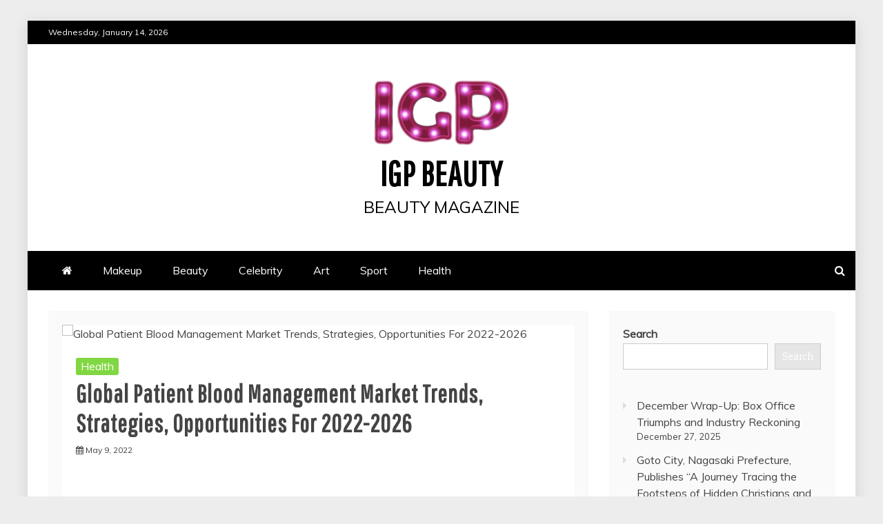

--- FILE ---
content_type: text/html; charset=UTF-8
request_url: https://igpbeauty.com/global-patient-blood-management-market-trends-strategies-opportunities-for-2022-2026/
body_size: 20575
content:
<!doctype html>
<html lang="en-US">
<head>
    <meta charset="UTF-8">
    <meta name="viewport" content="width=device-width, initial-scale=1">
    <link rel="profile" href="https://gmpg.org/xfn/11">

    <meta name='robots' content='index, follow, max-image-preview:large, max-snippet:-1, max-video-preview:-1' />
	<style>img:is([sizes="auto" i], [sizes^="auto," i]) { contain-intrinsic-size: 3000px 1500px }</style>
	
	<!-- This site is optimized with the Yoast SEO plugin v26.7 - https://yoast.com/wordpress/plugins/seo/ -->
	<title>Global Patient Blood Management Market Trends, Strategies, Opportunities For 2022-2026 - IGP Beauty</title>
	<link rel="canonical" href="https://igpbeauty.com/global-patient-blood-management-market-trends-strategies-opportunities-for-2022-2026/" />
	<meta property="og:locale" content="en_US" />
	<meta property="og:type" content="article" />
	<meta property="og:title" content="Global Patient Blood Management Market Trends, Strategies, Opportunities For 2022-2026 - IGP Beauty" />
	<meta property="og:description" content="Patient Blood Management Global Market Report 2022: Market Size, Trends, And Forecast To 2026 The Business Research Company’s Patient Blood Management Global Market Report 2022: Market Size, Trends, And Forecast To 2026 LONDON, GREATER LONDON, UK, May 6, 2022 /EINPresswire.com/ — According to ‘Patient Blood Management Global Market Report 2022 – Market Size, Trends, And […] The post Global Patient Blood Management Market Trends, Strategies, Opportunities For 2022-2026 first appeared on ." />
	<meta property="og:url" content="https://igpbeauty.com/global-patient-blood-management-market-trends-strategies-opportunities-for-2022-2026/" />
	<meta property="og:site_name" content="IGP Beauty" />
	<meta property="article:published_time" content="2022-05-09T10:06:16+00:00" />
	<meta property="og:image" content="https://img.einnews.com/facebook/302421/patient-blood-management-market.jpeg" />
	<meta name="author" content="Blogger" />
	<meta name="twitter:card" content="summary_large_image" />
	<meta name="twitter:image" content="https://img.einnews.com/facebook/302421/patient-blood-management-market.jpeg" />
	<meta name="twitter:label1" content="Written by" />
	<meta name="twitter:data1" content="Blogger" />
	<meta name="twitter:label2" content="Est. reading time" />
	<meta name="twitter:data2" content="4 minutes" />
	<script type="application/ld+json" class="yoast-schema-graph">{"@context":"https://schema.org","@graph":[{"@type":"Article","@id":"https://igpbeauty.com/global-patient-blood-management-market-trends-strategies-opportunities-for-2022-2026/#article","isPartOf":{"@id":"https://igpbeauty.com/global-patient-blood-management-market-trends-strategies-opportunities-for-2022-2026/"},"author":{"name":"Blogger","@id":"https://igpbeauty.com/#/schema/person/28ce0c876effdbf55a3ac504b5c9800a"},"headline":"Global Patient Blood Management Market Trends, Strategies, Opportunities For 2022-2026","datePublished":"2022-05-09T10:06:16+00:00","mainEntityOfPage":{"@id":"https://igpbeauty.com/global-patient-blood-management-market-trends-strategies-opportunities-for-2022-2026/"},"wordCount":847,"publisher":{"@id":"https://igpbeauty.com/#organization"},"image":["https://img.einnews.com/facebook/302421/patient-blood-management-market.jpeg"],"thumbnailUrl":"https://img.einnews.com/facebook/302421/patient-blood-management-market.jpeg","articleSection":["Health"],"inLanguage":"en-US"},{"@type":"WebPage","@id":"https://igpbeauty.com/global-patient-blood-management-market-trends-strategies-opportunities-for-2022-2026/","url":"https://igpbeauty.com/global-patient-blood-management-market-trends-strategies-opportunities-for-2022-2026/","name":"Global Patient Blood Management Market Trends, Strategies, Opportunities For 2022-2026 - IGP Beauty","isPartOf":{"@id":"https://igpbeauty.com/#website"},"primaryImageOfPage":"https://img.einnews.com/facebook/302421/patient-blood-management-market.jpeg","image":["https://img.einnews.com/facebook/302421/patient-blood-management-market.jpeg"],"thumbnailUrl":"https://img.einnews.com/facebook/302421/patient-blood-management-market.jpeg","datePublished":"2022-05-09T10:06:16+00:00","breadcrumb":{"@id":"https://igpbeauty.com/global-patient-blood-management-market-trends-strategies-opportunities-for-2022-2026/#breadcrumb"},"inLanguage":"en-US","potentialAction":[{"@type":"ReadAction","target":["https://igpbeauty.com/global-patient-blood-management-market-trends-strategies-opportunities-for-2022-2026/"]}]},{"@type":"ImageObject","inLanguage":"en-US","@id":"https://igpbeauty.com/global-patient-blood-management-market-trends-strategies-opportunities-for-2022-2026/#primaryimage","url":"https://img.einnews.com/facebook/302421/patient-blood-management-market.jpeg","contentUrl":"https://img.einnews.com/facebook/302421/patient-blood-management-market.jpeg","caption":"Global Patient Blood Management Market Trends, Strategies, Opportunities For 2022-2026"},{"@type":"BreadcrumbList","@id":"https://igpbeauty.com/global-patient-blood-management-market-trends-strategies-opportunities-for-2022-2026/#breadcrumb","itemListElement":[{"@type":"ListItem","position":1,"name":"Home","item":"https://igpbeauty.com/"},{"@type":"ListItem","position":2,"name":"Global Patient Blood Management Market Trends, Strategies, Opportunities For 2022-2026"}]},{"@type":"WebSite","@id":"https://igpbeauty.com/#website","url":"https://igpbeauty.com/","name":"IGP Beauty","description":"beauty magazine","publisher":{"@id":"https://igpbeauty.com/#organization"},"potentialAction":[{"@type":"SearchAction","target":{"@type":"EntryPoint","urlTemplate":"https://igpbeauty.com/?s={search_term_string}"},"query-input":{"@type":"PropertyValueSpecification","valueRequired":true,"valueName":"search_term_string"}}],"inLanguage":"en-US"},{"@type":"Organization","@id":"https://igpbeauty.com/#organization","name":"IGP Beauty","url":"https://igpbeauty.com/","logo":{"@type":"ImageObject","inLanguage":"en-US","@id":"https://igpbeauty.com/#/schema/logo/image/","url":"https://igpbeauty.com/wp-content/uploads/2022/04/cropped-IGP_beauty-e1650874027853.png","contentUrl":"https://igpbeauty.com/wp-content/uploads/2022/04/cropped-IGP_beauty-e1650874027853.png","width":200,"height":99,"caption":"IGP Beauty"},"image":{"@id":"https://igpbeauty.com/#/schema/logo/image/"}},{"@type":"Person","@id":"https://igpbeauty.com/#/schema/person/28ce0c876effdbf55a3ac504b5c9800a","name":"Blogger","sameAs":["https://newson.info"],"url":"https://igpbeauty.com/author/blogger/"}]}</script>
	<!-- / Yoast SEO plugin. -->


<link rel='dns-prefetch' href='//www.googletagmanager.com' />
<link rel='dns-prefetch' href='//fonts.googleapis.com' />
<link rel='dns-prefetch' href='//pagead2.googlesyndication.com' />
<link rel="alternate" type="application/rss+xml" title="IGP Beauty &raquo; Feed" href="https://igpbeauty.com/feed/" />
<link rel="alternate" type="application/rss+xml" title="IGP Beauty &raquo; Comments Feed" href="https://igpbeauty.com/comments/feed/" />
		<!-- This site uses the Google Analytics by MonsterInsights plugin v9.11.1 - Using Analytics tracking - https://www.monsterinsights.com/ -->
							<script src="//www.googletagmanager.com/gtag/js?id=G-C885WQ1SGV"  data-cfasync="false" data-wpfc-render="false" type="text/javascript" async></script>
			<script data-cfasync="false" data-wpfc-render="false" type="text/javascript">
				var mi_version = '9.11.1';
				var mi_track_user = true;
				var mi_no_track_reason = '';
								var MonsterInsightsDefaultLocations = {"page_location":"https:\/\/igpbeauty.com\/global-patient-blood-management-market-trends-strategies-opportunities-for-2022-2026\/"};
								if ( typeof MonsterInsightsPrivacyGuardFilter === 'function' ) {
					var MonsterInsightsLocations = (typeof MonsterInsightsExcludeQuery === 'object') ? MonsterInsightsPrivacyGuardFilter( MonsterInsightsExcludeQuery ) : MonsterInsightsPrivacyGuardFilter( MonsterInsightsDefaultLocations );
				} else {
					var MonsterInsightsLocations = (typeof MonsterInsightsExcludeQuery === 'object') ? MonsterInsightsExcludeQuery : MonsterInsightsDefaultLocations;
				}

								var disableStrs = [
										'ga-disable-G-C885WQ1SGV',
									];

				/* Function to detect opted out users */
				function __gtagTrackerIsOptedOut() {
					for (var index = 0; index < disableStrs.length; index++) {
						if (document.cookie.indexOf(disableStrs[index] + '=true') > -1) {
							return true;
						}
					}

					return false;
				}

				/* Disable tracking if the opt-out cookie exists. */
				if (__gtagTrackerIsOptedOut()) {
					for (var index = 0; index < disableStrs.length; index++) {
						window[disableStrs[index]] = true;
					}
				}

				/* Opt-out function */
				function __gtagTrackerOptout() {
					for (var index = 0; index < disableStrs.length; index++) {
						document.cookie = disableStrs[index] + '=true; expires=Thu, 31 Dec 2099 23:59:59 UTC; path=/';
						window[disableStrs[index]] = true;
					}
				}

				if ('undefined' === typeof gaOptout) {
					function gaOptout() {
						__gtagTrackerOptout();
					}
				}
								window.dataLayer = window.dataLayer || [];

				window.MonsterInsightsDualTracker = {
					helpers: {},
					trackers: {},
				};
				if (mi_track_user) {
					function __gtagDataLayer() {
						dataLayer.push(arguments);
					}

					function __gtagTracker(type, name, parameters) {
						if (!parameters) {
							parameters = {};
						}

						if (parameters.send_to) {
							__gtagDataLayer.apply(null, arguments);
							return;
						}

						if (type === 'event') {
														parameters.send_to = monsterinsights_frontend.v4_id;
							var hookName = name;
							if (typeof parameters['event_category'] !== 'undefined') {
								hookName = parameters['event_category'] + ':' + name;
							}

							if (typeof MonsterInsightsDualTracker.trackers[hookName] !== 'undefined') {
								MonsterInsightsDualTracker.trackers[hookName](parameters);
							} else {
								__gtagDataLayer('event', name, parameters);
							}
							
						} else {
							__gtagDataLayer.apply(null, arguments);
						}
					}

					__gtagTracker('js', new Date());
					__gtagTracker('set', {
						'developer_id.dZGIzZG': true,
											});
					if ( MonsterInsightsLocations.page_location ) {
						__gtagTracker('set', MonsterInsightsLocations);
					}
										__gtagTracker('config', 'G-C885WQ1SGV', {"forceSSL":"true","link_attribution":"true"} );
										window.gtag = __gtagTracker;										(function () {
						/* https://developers.google.com/analytics/devguides/collection/analyticsjs/ */
						/* ga and __gaTracker compatibility shim. */
						var noopfn = function () {
							return null;
						};
						var newtracker = function () {
							return new Tracker();
						};
						var Tracker = function () {
							return null;
						};
						var p = Tracker.prototype;
						p.get = noopfn;
						p.set = noopfn;
						p.send = function () {
							var args = Array.prototype.slice.call(arguments);
							args.unshift('send');
							__gaTracker.apply(null, args);
						};
						var __gaTracker = function () {
							var len = arguments.length;
							if (len === 0) {
								return;
							}
							var f = arguments[len - 1];
							if (typeof f !== 'object' || f === null || typeof f.hitCallback !== 'function') {
								if ('send' === arguments[0]) {
									var hitConverted, hitObject = false, action;
									if ('event' === arguments[1]) {
										if ('undefined' !== typeof arguments[3]) {
											hitObject = {
												'eventAction': arguments[3],
												'eventCategory': arguments[2],
												'eventLabel': arguments[4],
												'value': arguments[5] ? arguments[5] : 1,
											}
										}
									}
									if ('pageview' === arguments[1]) {
										if ('undefined' !== typeof arguments[2]) {
											hitObject = {
												'eventAction': 'page_view',
												'page_path': arguments[2],
											}
										}
									}
									if (typeof arguments[2] === 'object') {
										hitObject = arguments[2];
									}
									if (typeof arguments[5] === 'object') {
										Object.assign(hitObject, arguments[5]);
									}
									if ('undefined' !== typeof arguments[1].hitType) {
										hitObject = arguments[1];
										if ('pageview' === hitObject.hitType) {
											hitObject.eventAction = 'page_view';
										}
									}
									if (hitObject) {
										action = 'timing' === arguments[1].hitType ? 'timing_complete' : hitObject.eventAction;
										hitConverted = mapArgs(hitObject);
										__gtagTracker('event', action, hitConverted);
									}
								}
								return;
							}

							function mapArgs(args) {
								var arg, hit = {};
								var gaMap = {
									'eventCategory': 'event_category',
									'eventAction': 'event_action',
									'eventLabel': 'event_label',
									'eventValue': 'event_value',
									'nonInteraction': 'non_interaction',
									'timingCategory': 'event_category',
									'timingVar': 'name',
									'timingValue': 'value',
									'timingLabel': 'event_label',
									'page': 'page_path',
									'location': 'page_location',
									'title': 'page_title',
									'referrer' : 'page_referrer',
								};
								for (arg in args) {
																		if (!(!args.hasOwnProperty(arg) || !gaMap.hasOwnProperty(arg))) {
										hit[gaMap[arg]] = args[arg];
									} else {
										hit[arg] = args[arg];
									}
								}
								return hit;
							}

							try {
								f.hitCallback();
							} catch (ex) {
							}
						};
						__gaTracker.create = newtracker;
						__gaTracker.getByName = newtracker;
						__gaTracker.getAll = function () {
							return [];
						};
						__gaTracker.remove = noopfn;
						__gaTracker.loaded = true;
						window['__gaTracker'] = __gaTracker;
					})();
									} else {
										console.log("");
					(function () {
						function __gtagTracker() {
							return null;
						}

						window['__gtagTracker'] = __gtagTracker;
						window['gtag'] = __gtagTracker;
					})();
									}
			</script>
							<!-- / Google Analytics by MonsterInsights -->
		<script type="8c883e5d1f89c85a81eed5d2-text/javascript">
/* <![CDATA[ */
window._wpemojiSettings = {"baseUrl":"https:\/\/s.w.org\/images\/core\/emoji\/16.0.1\/72x72\/","ext":".png","svgUrl":"https:\/\/s.w.org\/images\/core\/emoji\/16.0.1\/svg\/","svgExt":".svg","source":{"concatemoji":"https:\/\/igpbeauty.com\/wp-includes\/js\/wp-emoji-release.min.js?ver=6.8.3"}};
/*! This file is auto-generated */
!function(s,n){var o,i,e;function c(e){try{var t={supportTests:e,timestamp:(new Date).valueOf()};sessionStorage.setItem(o,JSON.stringify(t))}catch(e){}}function p(e,t,n){e.clearRect(0,0,e.canvas.width,e.canvas.height),e.fillText(t,0,0);var t=new Uint32Array(e.getImageData(0,0,e.canvas.width,e.canvas.height).data),a=(e.clearRect(0,0,e.canvas.width,e.canvas.height),e.fillText(n,0,0),new Uint32Array(e.getImageData(0,0,e.canvas.width,e.canvas.height).data));return t.every(function(e,t){return e===a[t]})}function u(e,t){e.clearRect(0,0,e.canvas.width,e.canvas.height),e.fillText(t,0,0);for(var n=e.getImageData(16,16,1,1),a=0;a<n.data.length;a++)if(0!==n.data[a])return!1;return!0}function f(e,t,n,a){switch(t){case"flag":return n(e,"\ud83c\udff3\ufe0f\u200d\u26a7\ufe0f","\ud83c\udff3\ufe0f\u200b\u26a7\ufe0f")?!1:!n(e,"\ud83c\udde8\ud83c\uddf6","\ud83c\udde8\u200b\ud83c\uddf6")&&!n(e,"\ud83c\udff4\udb40\udc67\udb40\udc62\udb40\udc65\udb40\udc6e\udb40\udc67\udb40\udc7f","\ud83c\udff4\u200b\udb40\udc67\u200b\udb40\udc62\u200b\udb40\udc65\u200b\udb40\udc6e\u200b\udb40\udc67\u200b\udb40\udc7f");case"emoji":return!a(e,"\ud83e\udedf")}return!1}function g(e,t,n,a){var r="undefined"!=typeof WorkerGlobalScope&&self instanceof WorkerGlobalScope?new OffscreenCanvas(300,150):s.createElement("canvas"),o=r.getContext("2d",{willReadFrequently:!0}),i=(o.textBaseline="top",o.font="600 32px Arial",{});return e.forEach(function(e){i[e]=t(o,e,n,a)}),i}function t(e){var t=s.createElement("script");t.src=e,t.defer=!0,s.head.appendChild(t)}"undefined"!=typeof Promise&&(o="wpEmojiSettingsSupports",i=["flag","emoji"],n.supports={everything:!0,everythingExceptFlag:!0},e=new Promise(function(e){s.addEventListener("DOMContentLoaded",e,{once:!0})}),new Promise(function(t){var n=function(){try{var e=JSON.parse(sessionStorage.getItem(o));if("object"==typeof e&&"number"==typeof e.timestamp&&(new Date).valueOf()<e.timestamp+604800&&"object"==typeof e.supportTests)return e.supportTests}catch(e){}return null}();if(!n){if("undefined"!=typeof Worker&&"undefined"!=typeof OffscreenCanvas&&"undefined"!=typeof URL&&URL.createObjectURL&&"undefined"!=typeof Blob)try{var e="postMessage("+g.toString()+"("+[JSON.stringify(i),f.toString(),p.toString(),u.toString()].join(",")+"));",a=new Blob([e],{type:"text/javascript"}),r=new Worker(URL.createObjectURL(a),{name:"wpTestEmojiSupports"});return void(r.onmessage=function(e){c(n=e.data),r.terminate(),t(n)})}catch(e){}c(n=g(i,f,p,u))}t(n)}).then(function(e){for(var t in e)n.supports[t]=e[t],n.supports.everything=n.supports.everything&&n.supports[t],"flag"!==t&&(n.supports.everythingExceptFlag=n.supports.everythingExceptFlag&&n.supports[t]);n.supports.everythingExceptFlag=n.supports.everythingExceptFlag&&!n.supports.flag,n.DOMReady=!1,n.readyCallback=function(){n.DOMReady=!0}}).then(function(){return e}).then(function(){var e;n.supports.everything||(n.readyCallback(),(e=n.source||{}).concatemoji?t(e.concatemoji):e.wpemoji&&e.twemoji&&(t(e.twemoji),t(e.wpemoji)))}))}((window,document),window._wpemojiSettings);
/* ]]> */
</script>

<style id='wp-emoji-styles-inline-css' type='text/css'>

	img.wp-smiley, img.emoji {
		display: inline !important;
		border: none !important;
		box-shadow: none !important;
		height: 1em !important;
		width: 1em !important;
		margin: 0 0.07em !important;
		vertical-align: -0.1em !important;
		background: none !important;
		padding: 0 !important;
	}
</style>
<link rel='stylesheet' id='wp-block-library-css' href='https://igpbeauty.com/wp-includes/css/dist/block-library/style.min.css?ver=6.8.3' type='text/css' media='all' />
<style id='wp-block-library-theme-inline-css' type='text/css'>
.wp-block-audio :where(figcaption){color:#555;font-size:13px;text-align:center}.is-dark-theme .wp-block-audio :where(figcaption){color:#ffffffa6}.wp-block-audio{margin:0 0 1em}.wp-block-code{border:1px solid #ccc;border-radius:4px;font-family:Menlo,Consolas,monaco,monospace;padding:.8em 1em}.wp-block-embed :where(figcaption){color:#555;font-size:13px;text-align:center}.is-dark-theme .wp-block-embed :where(figcaption){color:#ffffffa6}.wp-block-embed{margin:0 0 1em}.blocks-gallery-caption{color:#555;font-size:13px;text-align:center}.is-dark-theme .blocks-gallery-caption{color:#ffffffa6}:root :where(.wp-block-image figcaption){color:#555;font-size:13px;text-align:center}.is-dark-theme :root :where(.wp-block-image figcaption){color:#ffffffa6}.wp-block-image{margin:0 0 1em}.wp-block-pullquote{border-bottom:4px solid;border-top:4px solid;color:currentColor;margin-bottom:1.75em}.wp-block-pullquote cite,.wp-block-pullquote footer,.wp-block-pullquote__citation{color:currentColor;font-size:.8125em;font-style:normal;text-transform:uppercase}.wp-block-quote{border-left:.25em solid;margin:0 0 1.75em;padding-left:1em}.wp-block-quote cite,.wp-block-quote footer{color:currentColor;font-size:.8125em;font-style:normal;position:relative}.wp-block-quote:where(.has-text-align-right){border-left:none;border-right:.25em solid;padding-left:0;padding-right:1em}.wp-block-quote:where(.has-text-align-center){border:none;padding-left:0}.wp-block-quote.is-large,.wp-block-quote.is-style-large,.wp-block-quote:where(.is-style-plain){border:none}.wp-block-search .wp-block-search__label{font-weight:700}.wp-block-search__button{border:1px solid #ccc;padding:.375em .625em}:where(.wp-block-group.has-background){padding:1.25em 2.375em}.wp-block-separator.has-css-opacity{opacity:.4}.wp-block-separator{border:none;border-bottom:2px solid;margin-left:auto;margin-right:auto}.wp-block-separator.has-alpha-channel-opacity{opacity:1}.wp-block-separator:not(.is-style-wide):not(.is-style-dots){width:100px}.wp-block-separator.has-background:not(.is-style-dots){border-bottom:none;height:1px}.wp-block-separator.has-background:not(.is-style-wide):not(.is-style-dots){height:2px}.wp-block-table{margin:0 0 1em}.wp-block-table td,.wp-block-table th{word-break:normal}.wp-block-table :where(figcaption){color:#555;font-size:13px;text-align:center}.is-dark-theme .wp-block-table :where(figcaption){color:#ffffffa6}.wp-block-video :where(figcaption){color:#555;font-size:13px;text-align:center}.is-dark-theme .wp-block-video :where(figcaption){color:#ffffffa6}.wp-block-video{margin:0 0 1em}:root :where(.wp-block-template-part.has-background){margin-bottom:0;margin-top:0;padding:1.25em 2.375em}
</style>
<style id='classic-theme-styles-inline-css' type='text/css'>
/*! This file is auto-generated */
.wp-block-button__link{color:#fff;background-color:#32373c;border-radius:9999px;box-shadow:none;text-decoration:none;padding:calc(.667em + 2px) calc(1.333em + 2px);font-size:1.125em}.wp-block-file__button{background:#32373c;color:#fff;text-decoration:none}
</style>
<style id='global-styles-inline-css' type='text/css'>
:root{--wp--preset--aspect-ratio--square: 1;--wp--preset--aspect-ratio--4-3: 4/3;--wp--preset--aspect-ratio--3-4: 3/4;--wp--preset--aspect-ratio--3-2: 3/2;--wp--preset--aspect-ratio--2-3: 2/3;--wp--preset--aspect-ratio--16-9: 16/9;--wp--preset--aspect-ratio--9-16: 9/16;--wp--preset--color--black: #000000;--wp--preset--color--cyan-bluish-gray: #abb8c3;--wp--preset--color--white: #ffffff;--wp--preset--color--pale-pink: #f78da7;--wp--preset--color--vivid-red: #cf2e2e;--wp--preset--color--luminous-vivid-orange: #ff6900;--wp--preset--color--luminous-vivid-amber: #fcb900;--wp--preset--color--light-green-cyan: #7bdcb5;--wp--preset--color--vivid-green-cyan: #00d084;--wp--preset--color--pale-cyan-blue: #8ed1fc;--wp--preset--color--vivid-cyan-blue: #0693e3;--wp--preset--color--vivid-purple: #9b51e0;--wp--preset--gradient--vivid-cyan-blue-to-vivid-purple: linear-gradient(135deg,rgba(6,147,227,1) 0%,rgb(155,81,224) 100%);--wp--preset--gradient--light-green-cyan-to-vivid-green-cyan: linear-gradient(135deg,rgb(122,220,180) 0%,rgb(0,208,130) 100%);--wp--preset--gradient--luminous-vivid-amber-to-luminous-vivid-orange: linear-gradient(135deg,rgba(252,185,0,1) 0%,rgba(255,105,0,1) 100%);--wp--preset--gradient--luminous-vivid-orange-to-vivid-red: linear-gradient(135deg,rgba(255,105,0,1) 0%,rgb(207,46,46) 100%);--wp--preset--gradient--very-light-gray-to-cyan-bluish-gray: linear-gradient(135deg,rgb(238,238,238) 0%,rgb(169,184,195) 100%);--wp--preset--gradient--cool-to-warm-spectrum: linear-gradient(135deg,rgb(74,234,220) 0%,rgb(151,120,209) 20%,rgb(207,42,186) 40%,rgb(238,44,130) 60%,rgb(251,105,98) 80%,rgb(254,248,76) 100%);--wp--preset--gradient--blush-light-purple: linear-gradient(135deg,rgb(255,206,236) 0%,rgb(152,150,240) 100%);--wp--preset--gradient--blush-bordeaux: linear-gradient(135deg,rgb(254,205,165) 0%,rgb(254,45,45) 50%,rgb(107,0,62) 100%);--wp--preset--gradient--luminous-dusk: linear-gradient(135deg,rgb(255,203,112) 0%,rgb(199,81,192) 50%,rgb(65,88,208) 100%);--wp--preset--gradient--pale-ocean: linear-gradient(135deg,rgb(255,245,203) 0%,rgb(182,227,212) 50%,rgb(51,167,181) 100%);--wp--preset--gradient--electric-grass: linear-gradient(135deg,rgb(202,248,128) 0%,rgb(113,206,126) 100%);--wp--preset--gradient--midnight: linear-gradient(135deg,rgb(2,3,129) 0%,rgb(40,116,252) 100%);--wp--preset--font-size--small: 13px;--wp--preset--font-size--medium: 20px;--wp--preset--font-size--large: 36px;--wp--preset--font-size--x-large: 42px;--wp--preset--spacing--20: 0.44rem;--wp--preset--spacing--30: 0.67rem;--wp--preset--spacing--40: 1rem;--wp--preset--spacing--50: 1.5rem;--wp--preset--spacing--60: 2.25rem;--wp--preset--spacing--70: 3.38rem;--wp--preset--spacing--80: 5.06rem;--wp--preset--shadow--natural: 6px 6px 9px rgba(0, 0, 0, 0.2);--wp--preset--shadow--deep: 12px 12px 50px rgba(0, 0, 0, 0.4);--wp--preset--shadow--sharp: 6px 6px 0px rgba(0, 0, 0, 0.2);--wp--preset--shadow--outlined: 6px 6px 0px -3px rgba(255, 255, 255, 1), 6px 6px rgba(0, 0, 0, 1);--wp--preset--shadow--crisp: 6px 6px 0px rgba(0, 0, 0, 1);}:where(.is-layout-flex){gap: 0.5em;}:where(.is-layout-grid){gap: 0.5em;}body .is-layout-flex{display: flex;}.is-layout-flex{flex-wrap: wrap;align-items: center;}.is-layout-flex > :is(*, div){margin: 0;}body .is-layout-grid{display: grid;}.is-layout-grid > :is(*, div){margin: 0;}:where(.wp-block-columns.is-layout-flex){gap: 2em;}:where(.wp-block-columns.is-layout-grid){gap: 2em;}:where(.wp-block-post-template.is-layout-flex){gap: 1.25em;}:where(.wp-block-post-template.is-layout-grid){gap: 1.25em;}.has-black-color{color: var(--wp--preset--color--black) !important;}.has-cyan-bluish-gray-color{color: var(--wp--preset--color--cyan-bluish-gray) !important;}.has-white-color{color: var(--wp--preset--color--white) !important;}.has-pale-pink-color{color: var(--wp--preset--color--pale-pink) !important;}.has-vivid-red-color{color: var(--wp--preset--color--vivid-red) !important;}.has-luminous-vivid-orange-color{color: var(--wp--preset--color--luminous-vivid-orange) !important;}.has-luminous-vivid-amber-color{color: var(--wp--preset--color--luminous-vivid-amber) !important;}.has-light-green-cyan-color{color: var(--wp--preset--color--light-green-cyan) !important;}.has-vivid-green-cyan-color{color: var(--wp--preset--color--vivid-green-cyan) !important;}.has-pale-cyan-blue-color{color: var(--wp--preset--color--pale-cyan-blue) !important;}.has-vivid-cyan-blue-color{color: var(--wp--preset--color--vivid-cyan-blue) !important;}.has-vivid-purple-color{color: var(--wp--preset--color--vivid-purple) !important;}.has-black-background-color{background-color: var(--wp--preset--color--black) !important;}.has-cyan-bluish-gray-background-color{background-color: var(--wp--preset--color--cyan-bluish-gray) !important;}.has-white-background-color{background-color: var(--wp--preset--color--white) !important;}.has-pale-pink-background-color{background-color: var(--wp--preset--color--pale-pink) !important;}.has-vivid-red-background-color{background-color: var(--wp--preset--color--vivid-red) !important;}.has-luminous-vivid-orange-background-color{background-color: var(--wp--preset--color--luminous-vivid-orange) !important;}.has-luminous-vivid-amber-background-color{background-color: var(--wp--preset--color--luminous-vivid-amber) !important;}.has-light-green-cyan-background-color{background-color: var(--wp--preset--color--light-green-cyan) !important;}.has-vivid-green-cyan-background-color{background-color: var(--wp--preset--color--vivid-green-cyan) !important;}.has-pale-cyan-blue-background-color{background-color: var(--wp--preset--color--pale-cyan-blue) !important;}.has-vivid-cyan-blue-background-color{background-color: var(--wp--preset--color--vivid-cyan-blue) !important;}.has-vivid-purple-background-color{background-color: var(--wp--preset--color--vivid-purple) !important;}.has-black-border-color{border-color: var(--wp--preset--color--black) !important;}.has-cyan-bluish-gray-border-color{border-color: var(--wp--preset--color--cyan-bluish-gray) !important;}.has-white-border-color{border-color: var(--wp--preset--color--white) !important;}.has-pale-pink-border-color{border-color: var(--wp--preset--color--pale-pink) !important;}.has-vivid-red-border-color{border-color: var(--wp--preset--color--vivid-red) !important;}.has-luminous-vivid-orange-border-color{border-color: var(--wp--preset--color--luminous-vivid-orange) !important;}.has-luminous-vivid-amber-border-color{border-color: var(--wp--preset--color--luminous-vivid-amber) !important;}.has-light-green-cyan-border-color{border-color: var(--wp--preset--color--light-green-cyan) !important;}.has-vivid-green-cyan-border-color{border-color: var(--wp--preset--color--vivid-green-cyan) !important;}.has-pale-cyan-blue-border-color{border-color: var(--wp--preset--color--pale-cyan-blue) !important;}.has-vivid-cyan-blue-border-color{border-color: var(--wp--preset--color--vivid-cyan-blue) !important;}.has-vivid-purple-border-color{border-color: var(--wp--preset--color--vivid-purple) !important;}.has-vivid-cyan-blue-to-vivid-purple-gradient-background{background: var(--wp--preset--gradient--vivid-cyan-blue-to-vivid-purple) !important;}.has-light-green-cyan-to-vivid-green-cyan-gradient-background{background: var(--wp--preset--gradient--light-green-cyan-to-vivid-green-cyan) !important;}.has-luminous-vivid-amber-to-luminous-vivid-orange-gradient-background{background: var(--wp--preset--gradient--luminous-vivid-amber-to-luminous-vivid-orange) !important;}.has-luminous-vivid-orange-to-vivid-red-gradient-background{background: var(--wp--preset--gradient--luminous-vivid-orange-to-vivid-red) !important;}.has-very-light-gray-to-cyan-bluish-gray-gradient-background{background: var(--wp--preset--gradient--very-light-gray-to-cyan-bluish-gray) !important;}.has-cool-to-warm-spectrum-gradient-background{background: var(--wp--preset--gradient--cool-to-warm-spectrum) !important;}.has-blush-light-purple-gradient-background{background: var(--wp--preset--gradient--blush-light-purple) !important;}.has-blush-bordeaux-gradient-background{background: var(--wp--preset--gradient--blush-bordeaux) !important;}.has-luminous-dusk-gradient-background{background: var(--wp--preset--gradient--luminous-dusk) !important;}.has-pale-ocean-gradient-background{background: var(--wp--preset--gradient--pale-ocean) !important;}.has-electric-grass-gradient-background{background: var(--wp--preset--gradient--electric-grass) !important;}.has-midnight-gradient-background{background: var(--wp--preset--gradient--midnight) !important;}.has-small-font-size{font-size: var(--wp--preset--font-size--small) !important;}.has-medium-font-size{font-size: var(--wp--preset--font-size--medium) !important;}.has-large-font-size{font-size: var(--wp--preset--font-size--large) !important;}.has-x-large-font-size{font-size: var(--wp--preset--font-size--x-large) !important;}
:where(.wp-block-post-template.is-layout-flex){gap: 1.25em;}:where(.wp-block-post-template.is-layout-grid){gap: 1.25em;}
:where(.wp-block-columns.is-layout-flex){gap: 2em;}:where(.wp-block-columns.is-layout-grid){gap: 2em;}
:root :where(.wp-block-pullquote){font-size: 1.5em;line-height: 1.6;}
</style>
<link rel='stylesheet' id='mag-and-news-heading-css' href='//fonts.googleapis.com/css2?family=Pathway+Gothic+One&#038;display=swa&#038;ver=6.8.3' type='text/css' media='all' />
<link rel='stylesheet' id='mag-and-news-body-css' href='//fonts.googleapis.com/css?family=Muli&#038;ver=6.8.3' type='text/css' media='all' />
<link rel='stylesheet' id='refined-magazine-style-css' href='https://igpbeauty.com/wp-content/themes/refined-magazine/style.css?ver=6.8.3' type='text/css' media='all' />
<style id='refined-magazine-style-inline-css' type='text/css'>
.site-branding h1, .site-branding p.site-title,.ct-dark-mode .site-title a, .site-title, .site-title a, .site-title a:hover, .site-title a:visited:hover { color: #000; }.ct-dark-mode .site-branding  .site-description, .site-branding  .site-description { color: #000; }.entry-content a, .entry-title a:hover, .related-title a:hover, .posts-navigation .nav-previous a:hover, .post-navigation .nav-previous a:hover, .posts-navigation .nav-next a:hover, .post-navigation .nav-next a:hover, #comments .comment-content a:hover, #comments .comment-author a:hover, .offcanvas-menu nav ul.top-menu li a:hover, .offcanvas-menu nav ul.top-menu li.current-menu-item > a, .error-404-title, #refined-magazine-breadcrumbs a:hover, .entry-content a.read-more-text:hover, a:hover, a:visited:hover, .widget_refined_magazine_category_tabbed_widget.widget ul.ct-nav-tabs li a  { color : #000; }.candid-refined-post-format, .refined-magazine-featured-block .refined-magazine-col-2 .candid-refined-post-format, .cat-links a,.top-bar,.main-navigation ul li a:hover, .main-navigation ul li.current-menu-item > a, .main-navigation ul li a:hover, .main-navigation ul li.current-menu-item > a, .trending-title, .search-form input[type=submit], input[type="submit"], ::selection, #toTop, .breadcrumbs span.breadcrumb, article.sticky .refined-magazine-content-container, .candid-pagination .page-numbers.current, .candid-pagination .page-numbers:hover, .ct-title-head, .widget-title:before, .widget ul.ct-nav-tabs:before, .widget ul.ct-nav-tabs li.ct-title-head:hover, .widget ul.ct-nav-tabs li.ct-title-head.ui-tabs-active { background-color : #000; }.candid-refined-post-format, .refined-magazine-featured-block .refined-magazine-col-2 .candid-refined-post-format, blockquote, .search-form input[type="submit"], input[type="submit"], .candid-pagination .page-numbers { border-color : #000; }.cat-links a:focus{ outline : 1px dashed #000; }.ct-post-overlay .post-content, .ct-post-overlay .post-content a, .widget .ct-post-overlay .post-content a, .widget .ct-post-overlay .post-content a:visited, .ct-post-overlay .post-content a:visited:hover, .slide-details:hover .cat-links a { color: #fff; }
                    .cat-4 .ct-title-head,
                    .cat-4.widget-title:before,
                     .cat-4 .widget-title:before,
                      .ct-cat-item-4{
                    background: #f75e00!important;
                    }
                    
                    .widget_refined_magazine_category_tabbed_widget.widget ul.ct-nav-tabs li a.ct-tab-4 {
                    color: #f75e00!important;
                    }
                    
                    .cat-5 .ct-title-head,
                    .cat-5.widget-title:before,
                     .cat-5 .widget-title:before,
                      .ct-cat-item-5{
                    background: #dd3333!important;
                    }
                    
                    .widget_refined_magazine_category_tabbed_widget.widget ul.ct-nav-tabs li a.ct-tab-5 {
                    color: #dd3333!important;
                    }
                    
                    .cat-6 .ct-title-head,
                    .cat-6.widget-title:before,
                     .cat-6 .widget-title:before,
                      .ct-cat-item-6{
                    background: #81d742!important;
                    }
                    
                    .widget_refined_magazine_category_tabbed_widget.widget ul.ct-nav-tabs li a.ct-tab-6 {
                    color: #81d742!important;
                    }
                    
                    .cat-8 .ct-title-head,
                    .cat-8.widget-title:before,
                     .cat-8 .widget-title:before,
                      .ct-cat-item-8{
                    background: #ea1ebe!important;
                    }
                    
                    .widget_refined_magazine_category_tabbed_widget.widget ul.ct-nav-tabs li a.ct-tab-8 {
                    color: #ea1ebe!important;
                    }
                    
                    .cat-9 .ct-title-head,
                    .cat-9.widget-title:before,
                     .cat-9 .widget-title:before,
                      .ct-cat-item-9{
                    background: #1e73be!important;
                    }
                    
                    .widget_refined_magazine_category_tabbed_widget.widget ul.ct-nav-tabs li a.ct-tab-9 {
                    color: #1e73be!important;
                    }
                    
                    .cat-11 .ct-title-head,
                    .cat-11.widget-title:before,
                     .cat-11 .widget-title:before,
                      .ct-cat-item-11{
                    background: #dd3333!important;
                    }
                    
                    .widget_refined_magazine_category_tabbed_widget.widget ul.ct-nav-tabs li a.ct-tab-11 {
                    color: #dd3333!important;
                    }
                    .logo-wrapper-block{background-color : #ffffff; }@media (min-width: 1600px){.ct-boxed #page{max-width : 1453px; }}
</style>
<link rel='stylesheet' id='mag-and-news-style-css' href='https://igpbeauty.com/wp-content/themes/mag-and-news/style.css?ver=6.8.3' type='text/css' media='all' />
<style id='mag-and-news-style-inline-css' type='text/css'>
.show-more{ background-color : #000; }
</style>
<link rel='stylesheet' id='google-fonts-css' href='//fonts.googleapis.com/css?family=Slabo+27px%7CMuli&#038;display=swap&#038;ver=6.8.3' type='text/css' media='all' />
<link rel='stylesheet' id='font-awesome-4-css' href='https://igpbeauty.com/wp-content/themes/refined-magazine/candidthemes/assets/framework/Font-Awesome/css/font-awesome.min.css?ver=1.2.4' type='text/css' media='all' />
<link rel='stylesheet' id='slick-css-css' href='https://igpbeauty.com/wp-content/themes/refined-magazine/candidthemes/assets/framework/slick/slick.css?ver=6.8.3' type='text/css' media='all' />
<link rel='stylesheet' id='slick-theme-css-css' href='https://igpbeauty.com/wp-content/themes/refined-magazine/candidthemes/assets/framework/slick/slick-theme.css?ver=6.8.3' type='text/css' media='all' />
<script type="8c883e5d1f89c85a81eed5d2-text/javascript" src="https://igpbeauty.com/wp-content/plugins/google-analytics-for-wordpress/assets/js/frontend-gtag.min.js?ver=9.11.1" id="monsterinsights-frontend-script-js" async="async" data-wp-strategy="async"></script>
<script data-cfasync="false" data-wpfc-render="false" type="text/javascript" id='monsterinsights-frontend-script-js-extra'>/* <![CDATA[ */
var monsterinsights_frontend = {"js_events_tracking":"true","download_extensions":"doc,pdf,ppt,zip,xls,docx,pptx,xlsx","inbound_paths":"[{\"path\":\"\\\/go\\\/\",\"label\":\"affiliate\"},{\"path\":\"\\\/recommend\\\/\",\"label\":\"affiliate\"}]","home_url":"https:\/\/igpbeauty.com","hash_tracking":"false","v4_id":"G-C885WQ1SGV"};/* ]]> */
</script>
<script type="8c883e5d1f89c85a81eed5d2-text/javascript" src="https://igpbeauty.com/wp-includes/js/jquery/jquery.min.js?ver=3.7.1" id="jquery-core-js"></script>
<script type="8c883e5d1f89c85a81eed5d2-text/javascript" src="https://igpbeauty.com/wp-includes/js/jquery/jquery-migrate.min.js?ver=3.4.1" id="jquery-migrate-js"></script>

<!-- Google tag (gtag.js) snippet added by Site Kit -->
<!-- Google Analytics snippet added by Site Kit -->
<script type="8c883e5d1f89c85a81eed5d2-text/javascript" src="https://www.googletagmanager.com/gtag/js?id=G-C885WQ1SGV" id="google_gtagjs-js" async></script>
<script type="8c883e5d1f89c85a81eed5d2-text/javascript" id="google_gtagjs-js-after">
/* <![CDATA[ */
window.dataLayer = window.dataLayer || [];function gtag(){dataLayer.push(arguments);}
gtag("set","linker",{"domains":["igpbeauty.com"]});
gtag("js", new Date());
gtag("set", "developer_id.dZTNiMT", true);
gtag("config", "G-C885WQ1SGV");
/* ]]> */
</script>
<link rel="https://api.w.org/" href="https://igpbeauty.com/wp-json/" /><link rel="alternate" title="JSON" type="application/json" href="https://igpbeauty.com/wp-json/wp/v2/posts/2259" /><link rel="EditURI" type="application/rsd+xml" title="RSD" href="https://igpbeauty.com/xmlrpc.php?rsd" />
<link rel='shortlink' href='https://igpbeauty.com/?p=2259' />
<link rel="alternate" title="oEmbed (JSON)" type="application/json+oembed" href="https://igpbeauty.com/wp-json/oembed/1.0/embed?url=https%3A%2F%2Figpbeauty.com%2Fglobal-patient-blood-management-market-trends-strategies-opportunities-for-2022-2026%2F" />
<link rel="alternate" title="oEmbed (XML)" type="text/xml+oembed" href="https://igpbeauty.com/wp-json/oembed/1.0/embed?url=https%3A%2F%2Figpbeauty.com%2Fglobal-patient-blood-management-market-trends-strategies-opportunities-for-2022-2026%2F&#038;format=xml" />
<meta name="generator" content="Site Kit by Google 1.170.0" />
<!-- Google AdSense meta tags added by Site Kit -->
<meta name="google-adsense-platform-account" content="ca-host-pub-2644536267352236">
<meta name="google-adsense-platform-domain" content="sitekit.withgoogle.com">
<!-- End Google AdSense meta tags added by Site Kit -->
<style type="text/css" id="custom-background-css">
body.custom-background { background-color: #ededed; }
</style>
	
<!-- Google AdSense snippet added by Site Kit -->
<script type="8c883e5d1f89c85a81eed5d2-text/javascript" async="async" src="https://pagead2.googlesyndication.com/pagead/js/adsbygoogle.js?client=ca-pub-6925408624655539&amp;host=ca-host-pub-2644536267352236" crossorigin="anonymous"></script>

<!-- End Google AdSense snippet added by Site Kit -->
<link rel="icon" href="https://igpbeauty.com/wp-content/uploads/2021/06/cropped-png-clipart-check-mark-computer-icons-local-slimming-miscellaneous-purple-32x32.png" sizes="32x32" />
<link rel="icon" href="https://igpbeauty.com/wp-content/uploads/2021/06/cropped-png-clipart-check-mark-computer-icons-local-slimming-miscellaneous-purple-192x192.png" sizes="192x192" />
<link rel="apple-touch-icon" href="https://igpbeauty.com/wp-content/uploads/2021/06/cropped-png-clipart-check-mark-computer-icons-local-slimming-miscellaneous-purple-180x180.png" />
<meta name="msapplication-TileImage" content="https://igpbeauty.com/wp-content/uploads/2021/06/cropped-png-clipart-check-mark-computer-icons-local-slimming-miscellaneous-purple-270x270.png" />

<!-- FIFU:jsonld:begin -->
<script type="application/ld+json">{"@context":"https://schema.org","@graph":[{"@type":"ImageObject","@id":"https://img.einnews.com/facebook/302421/patient-blood-management-market.jpeg","url":"https://img.einnews.com/facebook/302421/patient-blood-management-market.jpeg","contentUrl":"https://img.einnews.com/facebook/302421/patient-blood-management-market.jpeg","mainEntityOfPage":"https://igpbeauty.com/global-patient-blood-management-market-trends-strategies-opportunities-for-2022-2026/"}]}</script>
<!-- FIFU:jsonld:end -->
		<style type="text/css" id="wp-custom-css">
			.webfeedsFeaturedVisual.wp-post-image{
	visibility:hidden;
	display:none;
}		</style>
		<link rel="preload" as="image" href="https://img.einnews.com/facebook/302421/patient-blood-management-market.jpeg"><link rel="preload" as="image" href="https://img.einnews.com/facebook/302421/patient-blood-management-market.jpeg"><link rel="preload" as="image" href="https://cdn.nwe.io/files/x/b1/f0/e422a8e38fa052c903ef7d976f12.jpg"><link rel="preload" as="image" href="https://cdn.nwe.io/files/x/f4/bd/d3c2e9d88e5ad890d3045e502dc8.jpg"><link rel="preload" as="image" href="https://cdn.nwe.io/files/x/3c/44/b9956698cdd9687d43949c8d7be5.jpg"></head>





<body class="wp-singular post-template-default single single-post postid-2259 single-format-standard custom-background wp-custom-logo wp-embed-responsive wp-theme-refined-magazine wp-child-theme-mag-and-news ct-bg ct-boxed ct-sticky-sidebar right-sidebar" itemtype="https://schema.org/Blog" itemscope>
<div id="page" class="site">
            <a class="skip-link screen-reader-text"
           href="#content">Skip to content</a>
                    <!-- Preloader -->
            <div id="loader-wrapper">
                <div id="loader"></div>

                <div class="loader-section section-left"></div>
                <div class="loader-section section-right"></div>

            </div>
                <header id="masthead" class="site-header" itemtype="https://schema.org/WPHeader" itemscope>
                <div class="overlay"></div>
                <div class="top-bar">
        <a href="#" class="ct-show-hide-top"> <i class="fa fa-chevron-down"></i> </a>
        <div class="container-inner clearfix">

            <div class="top-left-col clearfix">

        
            <div class="ct-clock float-left">
                <div id="ct-date">
                    Wednesday, January 14, 2026                </div>
            </div>

        
        </div>

                <div class="top-right-col clearfix">
                </div> <!-- .top-right-col -->
                </div> <!-- .container-inner -->
        </div> <!-- .top-bar -->

                            <div class="logo-wrapper-block">
                    <div class="container-inner clearfix logo-wrapper-container">
        <div class="logo-wrapper full-wrapper text-center">
            <div class="site-branding">

                <div class="refined-magazine-logo-container">
                    <a href="https://igpbeauty.com/" class="custom-logo-link" rel="home"><img width="200" height="99" src="https://igpbeauty.com/wp-content/uploads/2022/04/cropped-IGP_beauty-e1650874027853.png" class="custom-logo" alt="IGP Beauty" decoding="async" /></a>                        <p class="site-title"><a href="https://igpbeauty.com/"
                                                 rel="home">IGP Beauty</a></p>
                                            <p class="site-description">beauty magazine</p>
                                    </div> <!-- refined-magazine-logo-container -->
            </div><!-- .site-branding -->
        </div> <!-- .logo-wrapper -->
                </div> <!-- .container-inner -->
        </div> <!-- .logo-wrapper-block -->
                <div class="refined-magazine-menu-container sticky-header">
            <div class="container-inner clearfix">
                <nav id="site-navigation"
                     class="main-navigation" itemtype="https://schema.org/SiteNavigationElement" itemscope>
                    <div class="navbar-header clearfix">
                        <button class="menu-toggle" aria-controls="primary-menu"
                                aria-expanded="false">
                            <span> </span>
                        </button>
                    </div>
                    <ul id="primary-menu" class="nav navbar-nav nav-menu">
                                                    <li class=""><a href="https://igpbeauty.com/">
                                    <i class="fa fa-home"></i> </a></li>
                                                <li id="menu-item-131" class="menu-item menu-item-type-taxonomy menu-item-object-category menu-item-131"><a href="https://igpbeauty.com/category/makeup/">Makeup</a></li>
<li id="menu-item-69" class="menu-item menu-item-type-taxonomy menu-item-object-category menu-item-69"><a href="https://igpbeauty.com/category/beauty/">Beauty</a></li>
<li id="menu-item-171" class="menu-item menu-item-type-taxonomy menu-item-object-category menu-item-171"><a href="https://igpbeauty.com/category/celebrity/">Celebrity</a></li>
<li id="menu-item-68" class="menu-item menu-item-type-taxonomy menu-item-object-category menu-item-68"><a href="https://igpbeauty.com/category/art/">Art</a></li>
<li id="menu-item-150" class="menu-item menu-item-type-taxonomy menu-item-object-category menu-item-150"><a href="https://igpbeauty.com/category/sport/">Sport</a></li>
<li id="menu-item-110" class="menu-item menu-item-type-taxonomy menu-item-object-category current-post-ancestor current-menu-parent current-post-parent menu-item-110"><a href="https://igpbeauty.com/category/health/">Health</a></li>
                    </ul>
                </nav><!-- #site-navigation -->

                                    <div class="ct-menu-search"><a class="search-icon-box" href="#"> <i class="fa fa-search"></i>
                        </a></div>
                    <div class="top-bar-search">
                        <form role="search" method="get" class="search-form" action="https://igpbeauty.com/">
				<label>
					<span class="screen-reader-text">Search for:</span>
					<input type="search" class="search-field" placeholder="Search &hellip;" value="" name="s" />
				</label>
				<input type="submit" class="search-submit" value="Search" />
			</form>                        <button type="button" class="close"></button>
                    </div>
                            </div> <!-- .container-inner -->
        </div> <!-- refined-magazine-menu-container -->
                </header><!-- #masthead -->
        
    <div id="content" class="site-content">
                <div class="container-inner ct-container-main clearfix">
    <div id="primary" class="content-area">
        <main id="main" class="site-main">

                                    <article id="post-2259" class="post-2259 post type-post status-publish format-standard has-post-thumbnail hentry category-health" itemtype="https://schema.org/CreativeWork" itemscope>
        <div class="refined-magazine-content-container refined-magazine-has-thumbnail">
                    <div class="post-thumb">
                
            <div class="post-thumbnail">
                <img post-id="2259" fifu-featured="1" width="1170" height="9999" src="https://img.einnews.com/facebook/302421/patient-blood-management-market.jpeg" class="attachment-refined-magazine-large-thumb size-refined-magazine-large-thumb wp-post-image" alt="Global Patient Blood Management Market Trends, Strategies, Opportunities For 2022-2026" title="Global Patient Blood Management Market Trends, Strategies, Opportunities For 2022-2026" title="Global Patient Blood Management Market Trends, Strategies, Opportunities For 2022-2026" itemprop="image" decoding="async" fetchpriority="high" />            </div><!-- .post-thumbnail -->

                    </div>
                <div class="refined-magazine-content-area">
            <header class="entry-header">

                <div class="post-meta">
                    <span class="cat-links"><a class="ct-cat-item-6" href="https://igpbeauty.com/category/health/"  rel="category tag">Health</a> </span>                </div>
                <h1 class="entry-title" itemprop="headline">Global Patient Blood Management Market Trends, Strategies, Opportunities For 2022-2026</h1>                    <div class="entry-meta">
                        <span class="posted-on"><i class="fa fa-calendar"></i><a href="https://igpbeauty.com/global-patient-blood-management-market-trends-strategies-opportunities-for-2022-2026/" rel="bookmark"><time class="entry-date published updated" datetime="2022-05-09T10:06:16+00:00">May 9, 2022</time></a></span>                    </div><!-- .entry-meta -->
                            </header><!-- .entry-header -->


            <div class="entry-content">
                <img post-id="2259" fifu-featured="1" fifu-featured="1" width="1" height="1" src="https://img.einnews.com/facebook/302421/patient-blood-management-market.jpeg" class="webfeedsFeaturedVisual wp-post-image" alt="Global Patient Blood Management Market Trends, Strategies, Opportunities For 2022-2026" title="Global Patient Blood Management Market Trends, Strategies, Opportunities For 2022-2026" title="" title="" loading="lazy" style="display:none" link_thumbnail="" /><p></p>
<div>
<div class="pr_images_column">
<div class="pr_image"><a rel="nofollow noopener"  href="https://img.einpresswire.com/large/302421/patient-blood-management-market.jpeg#1024x302"><img loading="lazy" src="https://img.einpresswire.com/medium/302421/patient-blood-management-market.jpeg" width="300" height="88" alt="Patient Blood Management Market Report 2022: Market Size, Trends, And Forecast To 2026" style="display:none"></a></p>
<p>Patient Blood Management Global Market Report 2022: Market Size, Trends, And Forecast To 2026</p>
</div>
</div>
<p style="margin-bottom:1em;font-size:115%;"><i>The Business Research Company’s Patient Blood Management Global Market Report 2022: Market Size, Trends, And Forecast To 2026</i></p>
<p>LONDON, GREATER LONDON, UK, May 6, 2022 /<a rel="nofollow noopener"  href="http://www.einpresswire.com/" dir="auto">EINPresswire.com</a>/ &#8212; According to ‘Patient Blood Management Global Market Report 2022 – Market Size, Trends, And Global Forecast 2022-2026’ published by The Business Research Company, the patient blood management market size is expected to grow from $11.83 billion in 2021 to $12.82 billion in 2022 at a compound annual growth rate (CAGR) of 8.4%. The global patient blood management market is then expected to grow to $15.94 billion in 2026 at a CAGR of 5.6%. The rising number of accidents, trauma cases, and surgical procedures contributed to the patient blood management market growth.</p>
<p>Want to learn more on the patient blood management market growth? Request for a Sample now:<br /><a rel="nofollow noopener"  href="https://www.thebusinessresearchcompany.com/sample.aspx?id=3240&#038;type=smp">https://www.thebusinessresearchcompany.com/sample.aspx?id=3240&#038;type=smp</a></p>
<p>The market for patient blood management consists of sales of instruments, accessories, software, reagents, and kits used in the management of blood and blood products of patients. Patient blood management is a patient-focused, evidence-based and systematic approach to optimize care of patients, who might need a blood transfusion, by optimizing patients’ blood, minimizing surgical blood loss, and harnessing the patient-specific physiological reserve of anemia thereby reducing the need for allogeneic blood transfusions.</p>
<p>Global <a rel="nofollow noopener"  href="https://www.thebusinessresearchcompany.com/report/patient-blood-management-global-market-report">Patient Blood Management Market Trends</a><br />HEMAsavR is a sterile medical device to capture and transfer blood, which is increasingly being used to collect and salvage blood in surgical procedures and respond quickly to unanticipated blood loss. Clinicians can economically collect sterile, anticoagulated blood without any need for specialized resources. By this, the upfront shed blood collection cost decreases, allogenic transfusions can be avoided with improved outcomes such as decreased patient mortality, low incidence of infections, and reduced risk of multi-organ failure.</p>
<p>Global <a rel="nofollow noopener"  href="https://www.thebusinessresearchcompany.com/report/patient-blood-management-global-market-report">Patient Blood Management Market Segments</a><br />The global patient blood management market is segmented:<br />By Product: Instruments, Accessories, Reagents and Kits, Software<br />By Component: Plasma, Whole Blood, Red Blood Cells<br />By Application: Hospital, Clinic, Others <br />By Geography: The global patient blood management market is segmented into North America, South America, Asia-Pacific, Eastern Europe, Western Europe, Middle East and Africa. </p>
<p>Read more on the global patient blood management market report at:<br /><a rel="nofollow noopener"  href="https://www.thebusinessresearchcompany.com/report/patient-blood-management-global-market-report">https://www.thebusinessresearchcompany.com/report/patient-blood-management-global-market-report</a></p>
<p>Patient Blood Management Global Market Report 2022 is one of a series of new reports from The Business Research Company that provides patient blood management global market overviews, patient blood management market analysis and forecasts market size and growth for the patient blood management global market, patient blood management global market share, patient blood management global market segments and geographies, patient blood management market players, patient blood management global market leading competitor revenues, profiles and market shares. The global patient blood management market report identifies top countries and segments for opportunities and strategies based on market trends and key competitors’ approaches.</p>
<p>TBRC’s Patient Blood Management Global Market Report 2022 includes information on the following:</p>
<p>Data Segmentations: Market Size, Global, By Region and Country, Historic and Forecast, and Growth Rates for 60 Geographies</p>
<p>Key Market Players: Haemonetics Corporation, Fresenius SE &#038; Co. KGaA, Terumo Corporation, Immucor Inc., B. Braun Melsungen AG, Macopharma, bioMérieux SA, Asahi Kasei Corporation, Kaneka Corporation, and Bio-Rad Laboratories Inc.</p>
<p>Regions: Asia-Pacific, China, Western Europe, Eastern Europe, North America, USA, South America, Middle East and Africa.</p>
<p>Countries: Australia, Brazil, China, France, Germany, India, Indonesia, Japan, Russia, South Korea, UK, USA.</p>
<p>And so much more.</p>
<p>Looking for something else? Here is a list of similar reports by The Business Research Company:</p>
<p>Remote Patient Monitoring Devices And Equipment Global Market Report 2022<br /><a rel="nofollow noopener"  href="https://www.thebusinessresearchcompany.com/report/remote-patient-monitoring-devices-and-equipment-global-market-report">https://www.thebusinessresearchcompany.com/report/remote-patient-monitoring-devices-and-equipment-global-market-report</a></p>
<p>Patient Handling Equipment Global Market Report 2022<br /><a rel="nofollow noopener"  href="https://www.thebusinessresearchcompany.com/report/patient-handling-equipment-global-market-report">https://www.thebusinessresearchcompany.com/report/patient-handling-equipment-global-market-report</a></p>
<p>Patient Monitoring Devices Global Market Report 2022<br /><a rel="nofollow noopener"  href="https://www.thebusinessresearchcompany.com/report/patient-monitoring-devices-global-market-report">https://www.thebusinessresearchcompany.com/report/patient-monitoring-devices-global-market-report</a></p>
<p>About <a rel="nofollow noopener"  href="https://www.thebusinessresearchcompany.com/">The Business Research Company?</a><br />The Business Research Company has published over 1000 industry reports, covering over 2500 market segments and 60 geographies. The reports draw on 150,000 datasets, extensive secondary research, and exclusive insights from interviews with industry leaders. The reports are updated with a detailed analysis of the impact of COVID-19 on various markets.</p>
<p>Check out our:<br />LinkedIn: <a rel="nofollow noopener"  href="https://bit.ly/3b7850r">https://bit.ly/3b7850r</a><br />Twitter: <a rel="nofollow noopener"  href="https://bit.ly/3b1rmjS">https://bit.ly/3b1rmjS</a><br />YouTube: <a rel="nofollow noopener"  href="https://www.youtube.com/channel/UC24_fI0rV8cR5DxlCpgmyFQ">https://www.youtube.com/channel/UC24_fI0rV8cR5DxlCpgmyFQ</a><br />Blog: <a rel="nofollow noopener"  href="http://blog.tbrc.info/">http://blog.tbrc.info/</a></p>
<p class="contact" dir="auto" style="margin: 1em 0;">Oliver Guirdham<br />The Business Research Company<br /><a rel="nofollow noopener"  href="https://www.einpresswire.com/article/571362655/tel:+44%2020%207193%200708">+44 20 7193 0708</a><br /><a rel="nofollow noopener"  href="https://www.einpresswire.com/article/571362655/mailto:info@tbrc.info"><span class="__cf_email__" data-cfemail="ff96919990bf8b9d8d9cd196919990">[email&#160;protected]</span></a><br />Visit us on social media:<br /><a rel="nofollow noopener"  href="https://www.facebook.com/TheBusinessResearchCompany/">Facebook</a><br /><a rel="nofollow noopener"  href="https://twitter.com/tbrc_info">Twitter</a><br /><a rel="nofollow noopener"  href="https://www.linkedin.com/company/the-business-research-company/">LinkedIn</a></p>
<p class="pr_video_title">Market Research Products, Services, Solutions For Your Business &#8211; TBRC</p>
<p class="pr_video" style="margin: 20px 0 10px 0;"><iframe loading="lazy" title="Market Research Products, Services, Solutions For Your Business" width="1140" height="641" src="https://www.youtube.com/embed/9pvKSDOt44o?feature=oembed" frameborder="0" allow="accelerometer; autoplay; clipboard-write; encrypted-media; gyroscope; picture-in-picture" allowfullscreen></iframe></p>
<p>    <img alt="" class="prtr" src="https://www.einpresswire.com/tracking/article.gif?t=2&#038;a=ysKrkUIq-YUdPFc4&%23038;i=4ymc6nNGVHuiLmbp"/></p>
<div class="article-footer">
<p class="text-center">You just read:</p>
<div class="share-vertical-bottom">
<div class="fleft pull-left">
<p>News Provided By</p>
<p>
      May 06, 2022, 12:58 GMT
    </p>
</p></div>
</div>
<p>      <input readonly="readonly" type="text" value="https://www.einpresswire.com/article/571362655/global-patient-blood-management-market-trends-strategies-opportunities-for-2022-2026"/></p>
<p>
        <br />EIN Presswire&#8217;s priority is source transparency. We do not allow opaque clients, and our editors try to be careful about weeding out false and misleading content.<br />
As a user, if you see something we have missed, please do bring it to our attention. Your help is welcome. EIN Presswire, Everyone&#8217;s Internet News Presswire<img src="https://s.w.org/images/core/emoji/13.1.0/72x72/2122.png" alt="&#x2122;" class="wp-smiley" style="height: 1em; max-height: 1em;" />,<br />
tries to define some of the boundaries that are reasonable in today&#8217;s world. Please see our<br />
<a rel="nofollow noopener"  href="https://www.einpresswire.com/editorial-guidelines">Editorial Guidelines</a><br />
for more information.
      </p>
</p></div>
</p></div>
<p><script data-cfasync="false" src="/cdn-cgi/scripts/5c5dd728/cloudflare-static/email-decode.min.js"></script><script async src="https://platform.twitter.com/widgets.js" charset="utf-8" type="8c883e5d1f89c85a81eed5d2-text/javascript"></script><script type="8c883e5d1f89c85a81eed5d2-text/javascript">
  !function(f,b,e,v,n,t,s)
  {if(f.fbq)return;n=f.fbq=function(){n.callMethod?
  n.callMethod.apply(n,arguments):n.queue.push(arguments)};
  if(!f._fbq)f._fbq=n;n.push=n;n.loaded=!0;n.version='2.0';
  n.queue=[];t=b.createElement(e);t.async=!0;
  t.src=v;s=b.getElementsByTagName(e)[0];
  s.parentNode.insertBefore(t,s)}(window, document,'script',
  'https://connect.facebook.net/en_US/fbevents.js');
  fbq('init', '251889322717210');
  fbq('track', 'PageView');
</script><br />
<br /><a href="https://www.einpresswire.com/article/571362655/global-patient-blood-management-market-trends-strategies-opportunities-for-2022-2026"  rel="noopener">Originally published at https://www.einpresswire.com/article/571362655/global-patient-blood-management-market-trends-strategies-opportunities-for-2022-2026 </a></p><p>The post <a href="https://newson.info/2022/05/09/global-patient-blood-management-market-trends-strategies-opportunities-for-2022-2026/">Global Patient Blood Management Market Trends, Strategies, Opportunities For 2022-2026</a> first appeared on <a href="https://newson.info/"></a>.</p>
<p class="syndicated-attribution"><a href="https://newson.info">Health News - </a> originally published at <a href="https://newson.info/2022/05/09/global-patient-blood-management-market-trends-strategies-opportunities-for-2022-2026/">Health News - </a></p>
                            </div>
            <!-- .entry-content -->

            <footer class="entry-footer">
                            </footer><!-- .entry-footer -->

                    <div class="meta_bottom">
            <div class="text_share header-text">Share</div>
            <div class="post-share">
                    <a target="_blank" href="https://www.facebook.com/sharer/sharer.php?u=https://igpbeauty.com/global-patient-blood-management-market-trends-strategies-opportunities-for-2022-2026/">
                        <i class="fa fa-facebook"></i>
                        Facebook                    </a>
                    <a target="_blank" href="https://twitter.com/share?text=Global%20Patient%20Blood%20Management%20Market%20Trends,%20Strategies,%20Opportunities%20For%202022-2026&#038;url=https://igpbeauty.com/global-patient-blood-management-market-trends-strategies-opportunities-for-2022-2026/">
                        <i class="fa fa-twitter"></i>                        
                        Twitter                    </a>
                    <a target="_blank" href="https://pinterest.com/pin/create/button/?url=https://igpbeauty.com/global-patient-blood-management-market-trends-strategies-opportunities-for-2022-2026/&#038;media=https://img.einnews.com/facebook/302421/patient-blood-management-market.jpeg&#038;description=Global%20Patient%20Blood%20Management%20Market%20Trends,%20Strategies,%20Opportunities%20For%202022-2026">
                        <i class="fa fa-pinterest"></i>
                        
                        Pinterest                    </a>
                    <a target="_blank" href="http://www.linkedin.com/shareArticle?mini=true&#038;title=Global%20Patient%20Blood%20Management%20Market%20Trends,%20Strategies,%20Opportunities%20For%202022-2026&#038;url=https://igpbeauty.com/global-patient-blood-management-market-trends-strategies-opportunities-for-2022-2026/">
                        <i class="fa fa-linkedin"></i>
                        Linkedin                        
                    </a>
            </div>
        </div>
                </div> <!-- .refined-magazine-content-area -->
    </div> <!-- .refined-magazine-content-container -->
</article><!-- #post-2259 -->

	<nav class="navigation post-navigation" aria-label="Posts">
		<h2 class="screen-reader-text">Post navigation</h2>
		<div class="nav-links"><div class="nav-previous"><a href="https://igpbeauty.com/beauty-secrets-of-ancient-women-in-tamil-in-india-every-modern-women-must-know-priya-jazlyn/" rel="prev">Beauty Secrets Of Ancient Women In Tamil| In India| Every Modern Women Must Know| Priya Jazlyn|</a></div><div class="nav-next"><a href="https://igpbeauty.com/yoga-and-pressure-points-for-pain-relief/" rel="next">Yoga and Pressure Points for Pain Relief</a></div></div>
	</nav>                <div class="related-pots-block">
                                            <h2 class="widget-title">
                            More news                        </h2>
                                        <ul class="related-post-entries clearfix">
                                                    <li>
                                                                    <figure class="widget-image">
                                        <a href="https://igpbeauty.com/north-shore-pediatric-therapy-expands-locations-offers-rapid-early-autism-testing-amidst-national-waitlists/">
                                            <img post-id="43809" fifu-featured="1" width="350" height="220" src="https://cdn.nwe.io/files/x/b1/f0/e422a8e38fa052c903ef7d976f12.jpg" class="attachment-refined-magazine-small-thumb size-refined-magazine-small-thumb wp-post-image" alt="North Shore Pediatric Therapy Expands Locations &amp; Offers Rapid Early Autism Testing Amidst National Waitlists" title="North Shore Pediatric Therapy Expands Locations &amp; Offers Rapid Early Autism Testing Amidst National Waitlists" title="North Shore Pediatric Therapy Expands Locations &amp; Offers Rapid Early Autism Testing Amidst National Waitlists" decoding="async" />                                        </a>
                                    </figure>
                                                                <div class="featured-desc">
                                    <h2 class="related-title">
                                        <a href="https://igpbeauty.com/north-shore-pediatric-therapy-expands-locations-offers-rapid-early-autism-testing-amidst-national-waitlists/">
                                            North Shore Pediatric Therapy Expands Locations &amp; Offers Rapid Early Autism Testing Amidst National Waitlists                                        </a>
                                    </h2>
                                    <div class="entry-meta">
                                        <span class="posted-on"><i class="fa fa-calendar"></i><a href="https://igpbeauty.com/north-shore-pediatric-therapy-expands-locations-offers-rapid-early-autism-testing-amidst-national-waitlists/" rel="bookmark"><time class="entry-date published updated" datetime="2024-07-18T18:00:04+00:00">July 18, 2024</time></a></span>                                    </div><!-- .entry-meta -->
                                </div>
                            </li>
                                                    <li>
                                                                    <figure class="widget-image">
                                        <a href="https://igpbeauty.com/docva-launches-cutting-edge-virtual-medical-assistant-services-revolutionizing-healthcare-operations/">
                                            <img post-id="43812" fifu-featured="1" width="350" height="220" src="https://cdn.nwe.io/files/x/f4/bd/d3c2e9d88e5ad890d3045e502dc8.jpg" class="attachment-refined-magazine-small-thumb size-refined-magazine-small-thumb wp-post-image" alt="DocVA Launches Cutting-Edge Virtual Medical Assistant Services, Revolutionizing Healthcare Operations" title="DocVA Launches Cutting-Edge Virtual Medical Assistant Services, Revolutionizing Healthcare Operations" title="DocVA Launches Cutting-Edge Virtual Medical Assistant Services, Revolutionizing Healthcare Operations" decoding="async" />                                        </a>
                                    </figure>
                                                                <div class="featured-desc">
                                    <h2 class="related-title">
                                        <a href="https://igpbeauty.com/docva-launches-cutting-edge-virtual-medical-assistant-services-revolutionizing-healthcare-operations/">
                                            DocVA Launches Cutting-Edge Virtual Medical Assistant Services, Revolutionizing Healthcare Operations                                        </a>
                                    </h2>
                                    <div class="entry-meta">
                                        <span class="posted-on"><i class="fa fa-calendar"></i><a href="https://igpbeauty.com/docva-launches-cutting-edge-virtual-medical-assistant-services-revolutionizing-healthcare-operations/" rel="bookmark"><time class="entry-date published updated" datetime="2024-07-18T17:00:06+00:00">July 18, 2024</time></a></span>                                    </div><!-- .entry-meta -->
                                </div>
                            </li>
                                                    <li>
                                                                    <figure class="widget-image">
                                        <a href="https://igpbeauty.com/protenus-granted-seventh-patent-for-drug-diversion-surveillance-technology/">
                                            <img post-id="43815" fifu-featured="1" width="350" height="220" src="https://cdn.nwe.io/files/x/3c/44/b9956698cdd9687d43949c8d7be5.jpg" class="attachment-refined-magazine-small-thumb size-refined-magazine-small-thumb wp-post-image" alt="Protenus Granted Seventh Patent for Drug Diversion Surveillance Technology" title="Protenus Granted Seventh Patent for Drug Diversion Surveillance Technology" title="Protenus Granted Seventh Patent for Drug Diversion Surveillance Technology" decoding="async" loading="lazy" />                                        </a>
                                    </figure>
                                                                <div class="featured-desc">
                                    <h2 class="related-title">
                                        <a href="https://igpbeauty.com/protenus-granted-seventh-patent-for-drug-diversion-surveillance-technology/">
                                            Protenus Granted Seventh Patent for Drug Diversion Surveillance Technology                                        </a>
                                    </h2>
                                    <div class="entry-meta">
                                        <span class="posted-on"><i class="fa fa-calendar"></i><a href="https://igpbeauty.com/protenus-granted-seventh-patent-for-drug-diversion-surveillance-technology/" rel="bookmark"><time class="entry-date published updated" datetime="2024-07-18T14:00:10+00:00">July 18, 2024</time></a></span>                                    </div><!-- .entry-meta -->
                                </div>
                            </li>
                                            </ul>
                </div> <!-- .related-post-block -->
                
        </main><!-- #main -->
    </div><!-- #primary -->


<aside id="secondary" class="widget-area" itemtype="https://schema.org/WPSideBar" itemscope>
    <div class="ct-sidebar-wrapper">
	<div class="sidebar-widget-container"><section id="block-5" class="widget widget_block widget_search"><form role="search" method="get" action="https://igpbeauty.com/" class="wp-block-search__button-outside wp-block-search__text-button wp-block-search"    ><label class="wp-block-search__label" for="wp-block-search__input-1" >Search</label><div class="wp-block-search__inside-wrapper " ><input class="wp-block-search__input" id="wp-block-search__input-1" placeholder="" value="" type="search" name="s" required /><button aria-label="Search" class="wp-block-search__button wp-element-button" type="submit" >Search</button></div></form></section></div> <div class="sidebar-widget-container"><section id="block-6" class="widget widget_block widget_recent_entries"><ul class="wp-block-latest-posts__list has-dates wp-block-latest-posts"><li><a class="wp-block-latest-posts__post-title" href="https://igpbeauty.com/december-wrap-up-box-office-triumphs-and-industry-reckoning/">December Wrap-Up: Box Office Triumphs and Industry Reckoning</a><time datetime="2025-12-27T02:31:40+00:00" class="wp-block-latest-posts__post-date">December 27, 2025</time></li>
<li><a class="wp-block-latest-posts__post-title" href="https://igpbeauty.com/goto-city-nagasaki-prefecture-publishes-a-journey-tracing-the-footsteps-of-hidden-christians-and-world-heritage-sites-in-the-goto-islands-on-tourist-information-site/">Goto City, Nagasaki Prefecture, Publishes “A Journey Tracing the Footsteps of Hidden Christians and World Heritage Sites in the Goto Islands” on Tourist Information Site
						
						
							
							
								
									
										
										
											
												
													USA – English
													
												
											
											
												
											
											
												
											
											
											

										
									
										
										
											
											
											
												
													
														
															APAC – English</a><time datetime="2025-12-02T05:49:11+00:00" class="wp-block-latest-posts__post-date">December 2, 2025</time></li>
<li><a class="wp-block-latest-posts__post-title" href="https://igpbeauty.com/yokohama-revitalizes-its-historic-silk-culture-with-yokohama-silk-renaissance-for-global-luxury-and-mice-markets/">Yokohama Revitalizes Its Historic Silk Culture with “Yokohama Silk Renaissance” for Global Luxury and MICE Markets</a><time datetime="2025-12-02T02:48:32+00:00" class="wp-block-latest-posts__post-date">December 2, 2025</time></li>
<li><a class="wp-block-latest-posts__post-title" href="https://igpbeauty.com/design-without-borders-coohom-empowers-a-new-generation-of-spatial-designers/">Design Without Borders: Coohom Empowers a New Generation of Spatial Designers</a><time datetime="2025-12-01T20:46:38+00:00" class="wp-block-latest-posts__post-date">December 1, 2025</time></li>
<li><a class="wp-block-latest-posts__post-title" href="https://igpbeauty.com/z-kellen-releases-debut-album-cathedral-sky-love-remains-a-seven-song-ascent-into-mythic-hard-rock/">Z Kellen Releases Debut Album Cathedral Sky (Love Remains) — A Seven-Song Ascent Into Mythic Hard Rock</a><time datetime="2025-12-01T17:44:28+00:00" class="wp-block-latest-posts__post-date">December 1, 2025</time></li>
<li><a class="wp-block-latest-posts__post-title" href="https://igpbeauty.com/z-kellen-releases-debut-album-cathedral-sky-love-remains-a-seven-song-ascent-into-mythic-hard-rock/">Z Kellen Releases Debut Album Cathedral Sky (Love Remains) — A Seven-Song Ascent Into Mythic Hard Rock</a><time datetime="2025-12-01T17:44:28+00:00" class="wp-block-latest-posts__post-date">December 1, 2025</time></li>
<li><a class="wp-block-latest-posts__post-title" href="https://igpbeauty.com/grand-gallery-inc-cosg-regarding-the-use-of-the-domain-www-coinllectibles-art/">Grand Gallery Inc. (COSG) Regarding the Use of the Domain: www.coinllectibles.art</a><time datetime="2025-12-01T08:42:34+00:00" class="wp-block-latest-posts__post-date">December 1, 2025</time></li>
<li><a class="wp-block-latest-posts__post-title" href="https://igpbeauty.com/art-basel-miami-2025-casa-noosh-and-amarna-gallery-throw-the-gilded-affair-with-65k-caviar-and-a-list-guests/">Art Basel Miami 2025: Casa Noosh and Amarna Gallery Throw “The Gilded Affair” with $65K Caviar and A-List Guests</a><time datetime="2025-12-01T01:34:09+00:00" class="wp-block-latest-posts__post-date">December 1, 2025</time></li>
<li><a class="wp-block-latest-posts__post-title" href="https://igpbeauty.com/xinhua-silk-road-conference-highlights-ancient-port-site-of-maritime-silk-road-held-in-wenzhou-e-china/">Xinhua Silk Road: Conference highlights ancient port site of Maritime Silk Road held in Wenzhou, E. China
						
						
							
							
								
									
										
										
											
												
													USA – English
													
												
											
											
												
											
											
												
											
											
											

										
									
										
										
											
											
											
												
													
														
															India – English</a><time datetime="2025-11-30T23:39:46+00:00" class="wp-block-latest-posts__post-date">November 30, 2025</time></li>
<li><a class="wp-block-latest-posts__post-title" href="https://igpbeauty.com/where-heritage-meets-tomorrow-arx-brings-novalis-2029-to-saudi-arabiausa-englis/">Where heritage meets tomorrow: ARX brings Novalis 2029 to Saudi Arabia
						
						
							
							
								
									
										
										
											
												
													USA – English
													
												
											
											
												
											
											
												
											
											
											

										
									
										
										
											
											
											
												
													
														
															Middle East – English</a><time datetime="2025-11-30T20:37:41+00:00" class="wp-block-latest-posts__post-date">November 30, 2025</time></li>
<li><a class="wp-block-latest-posts__post-title" href="https://igpbeauty.com/best-canvas-prints-2025-nations-photo-lab-awarded-for-vibrant-museum-quality-results-by-expert-consumers/">Best Canvas Prints (2025): Nations Photo Lab Awarded for Vibrant, Museum-Quality Results by Expert Consumers</a><time datetime="2025-11-30T17:36:13+00:00" class="wp-block-latest-posts__post-date">November 30, 2025</time></li>
</ul></section></div> <div class="sidebar-widget-container"><section id="block-8" class="widget widget_block">
<h2 class="wp-block-heading"></h2>
</section></div> <div class="sidebar-widget-container"><section id="block-11" class="widget widget_block widget_media_image"><div class="wp-block-image">
<figure class="aligncenter size-full is-resized"><a href="https://coolaser.clinic/en/" target="_blank"><img loading="lazy" decoding="async" width="900" height="90" src="https://igpbeauty.com/wp-content/uploads/2022/04/Coolazer_long.jpeg" alt="stem cell clinic in kiev" class="wp-image-210" style="width:572px;height:58px" srcset="https://igpbeauty.com/wp-content/uploads/2022/04/Coolazer_long.jpeg 900w, https://igpbeauty.com/wp-content/uploads/2022/04/Coolazer_long-300x30.jpeg 300w, https://igpbeauty.com/wp-content/uploads/2022/04/Coolazer_long-768x77.jpeg 768w" sizes="auto, (max-width: 900px) 100vw, 900px" /></a></figure></div></section></div> <div class="sidebar-widget-container"><section id="block-15" class="widget widget_block widget_calendar"><div class="wp-block-calendar"><table id="wp-calendar" class="wp-calendar-table">
	<caption>January 2026</caption>
	<thead>
	<tr>
		<th scope="col" aria-label="Monday">M</th>
		<th scope="col" aria-label="Tuesday">T</th>
		<th scope="col" aria-label="Wednesday">W</th>
		<th scope="col" aria-label="Thursday">T</th>
		<th scope="col" aria-label="Friday">F</th>
		<th scope="col" aria-label="Saturday">S</th>
		<th scope="col" aria-label="Sunday">S</th>
	</tr>
	</thead>
	<tbody>
	<tr>
		<td colspan="3" class="pad">&nbsp;</td><td>1</td><td>2</td><td>3</td><td>4</td>
	</tr>
	<tr>
		<td>5</td><td>6</td><td>7</td><td>8</td><td>9</td><td>10</td><td>11</td>
	</tr>
	<tr>
		<td>12</td><td>13</td><td id="today">14</td><td>15</td><td>16</td><td>17</td><td>18</td>
	</tr>
	<tr>
		<td>19</td><td>20</td><td>21</td><td>22</td><td>23</td><td>24</td><td>25</td>
	</tr>
	<tr>
		<td>26</td><td>27</td><td>28</td><td>29</td><td>30</td><td>31</td>
		<td class="pad" colspan="1">&nbsp;</td>
	</tr>
	</tbody>
	</table><nav aria-label="Previous and next months" class="wp-calendar-nav">
		<span class="wp-calendar-nav-prev"><a href="https://igpbeauty.com/2025/12/">&laquo; Dec</a></span>
		<span class="pad">&nbsp;</span>
		<span class="wp-calendar-nav-next">&nbsp;</span>
	</nav></div></section></div> <div class="sidebar-widget-container"><section id="block-14" class="widget widget_block">
<h4 class="wp-block-heading has-text-align-center has-vivid-red-color has-text-color">- <em>advertising -</em></h4>
</section></div> <div class="sidebar-widget-container"><section id="block-10" class="widget widget_block">
<h2 class="wp-block-heading"></h2>
</section></div> <div class="sidebar-widget-container"><section id="block-7" class="widget widget_block widget_media_image"><div class="wp-block-image">
<figure class="aligncenter size-full is-resized"><a href="https://vugaenterprises.com" target="_blank"><img loading="lazy" decoding="async" width="300" height="300" src="https://igpbeauty.com/wp-content/uploads/2022/04/Vuga-enterprises-business-of-entertainment-300x300-1.png" alt="submit press release online" class="wp-image-212" style="width:180px;height:160px" srcset="https://igpbeauty.com/wp-content/uploads/2022/04/Vuga-enterprises-business-of-entertainment-300x300-1.png 300w, https://igpbeauty.com/wp-content/uploads/2022/04/Vuga-enterprises-business-of-entertainment-300x300-1-150x150.png 150w" sizes="auto, (max-width: 300px) 100vw, 300px" /></a><figcaption class="wp-element-caption"><a href="https://vugaenterprises.com/">VUGA Enterprises</a>&nbsp;PR company</figcaption></figure></div></section></div> <div class="sidebar-widget-container"><section id="block-3" class="widget widget_block widget_media_image"><div class="wp-block-image">
<figure class="aligncenter size-full is-resized"><a href="https://exorcistcomics.com" target="_blank"><img loading="lazy" decoding="async" width="480" height="270" src="https://igpbeauty.com/wp-content/uploads/2022/04/Exorcist_superhero.gif" alt="Women empowerment " class="wp-image-213" style="width:229px;height:129px" /></a><figcaption class="wp-element-caption"><a href="https://exorcistcomics.com/" data-type="URL" data-id="https://exorcistcomics.com/" target="_blank" rel="noreferrer noopener">Exorcist&nbsp;– NFT and comic book</a></figcaption></figure></div></section></div> <div class="sidebar-widget-container"><section id="block-12" class="widget widget_block widget_media_image"><div class="wp-block-image">
<figure class="aligncenter size-full is-resized"><a href="https://borsalo.com" target="_blank"><img loading="lazy" decoding="async" width="728" height="90" src="https://igpbeauty.com/wp-content/uploads/2022/04/Borsalo.-728-х-90-Майами.png" alt="medical spa in miami" class="wp-image-209" style="width:253px;height:32px" srcset="https://igpbeauty.com/wp-content/uploads/2022/04/Borsalo.-728-х-90-Майами.png 728w, https://igpbeauty.com/wp-content/uploads/2022/04/Borsalo.-728-х-90-Майами-300x37.png 300w" sizes="auto, (max-width: 728px) 100vw, 728px" /></a></figure></div></section></div> <div class="sidebar-widget-container"><section id="block-13" class="widget widget_block widget_media_image"><div class="wp-block-image">
<figure class="aligncenter size-full is-resized"><a href="https://luxaesthetika.com" target="_blank"><img loading="lazy" decoding="async" width="299" height="150" src="https://igpbeauty.com/wp-content/uploads/2022/04/luxaesthetika.com-long.png" alt="Laser Hair Removal in Miami" class="wp-image-214" style="width:150px;height:75px" /></a></figure></div></section></div> <div class="sidebar-widget-container"><section id="block-18" class="widget widget_block widget_media_image"><div class="wp-block-image">
<figure class="aligncenter size-large is-resized"><a href="https://boatupholsterybroward.com/"><img loading="lazy" decoding="async" width="1024" height="1024" src="https://igpbeauty.com/wp-content/uploads/2025/03/boat-upholstery-and-canvas-1024x1024.png" alt="" class="wp-image-48794" style="object-fit:cover;width:200px;height:200px" srcset="https://igpbeauty.com/wp-content/uploads/2025/03/boat-upholstery-and-canvas-1024x1024.png 1024w, https://igpbeauty.com/wp-content/uploads/2025/03/boat-upholstery-and-canvas-300x300.png 300w, https://igpbeauty.com/wp-content/uploads/2025/03/boat-upholstery-and-canvas-150x150.png 150w, https://igpbeauty.com/wp-content/uploads/2025/03/boat-upholstery-and-canvas-768x768.png 768w, https://igpbeauty.com/wp-content/uploads/2025/03/boat-upholstery-and-canvas.png 1080w" sizes="auto, (max-width: 1024px) 100vw, 1024px" /></a></figure></div></section></div>     </div>
</aside><!-- #secondary -->
</div> <!-- .container-inner -->
</div><!-- #content -->
        <footer id="colophon" class="site-footer">
        
            <div class="top-footer">
                <div class="container-inner clearfix">
                                                <div class="ct-col-2">
                                <section id="block-16" class="widget widget_block widget_media_image">
<figure class="wp-block-image size-full is-resized"><a href="https://gossip-stone.com/"><img loading="lazy" decoding="async" src="https://igpbeauty.com/wp-content/uploads/2023/07/Gossip-stone-tv-copy.jpeg" alt="Gossip Stone TV" class="wp-image-25637" width="221" height="49" srcset="https://igpbeauty.com/wp-content/uploads/2023/07/Gossip-stone-tv-copy.jpeg 700w, https://igpbeauty.com/wp-content/uploads/2023/07/Gossip-stone-tv-copy-300x66.jpeg 300w" sizes="auto, (max-width: 221px) 100vw, 221px" /></a><figcaption class="wp-element-caption">Gossip Stone </figcaption></figure>
</section>                            </div>
                                                        <div class="ct-col-2">
                                <section id="block-17" class="widget widget_block widget_media_image">
<figure class="wp-block-image size-full is-resized"><a href="https://24fashion.tv/"><img loading="lazy" decoding="async" src="https://igpbeauty.com/wp-content/uploads/2023/07/24fashion-logo-s.jpg" alt="24Fashion TV" class="wp-image-25636" width="193" height="109" srcset="https://igpbeauty.com/wp-content/uploads/2023/07/24fashion-logo-s.jpg 400w, https://igpbeauty.com/wp-content/uploads/2023/07/24fashion-logo-s-300x169.jpg 300w" sizes="auto, (max-width: 193px) 100vw, 193px" /></a></figure>
</section>                            </div>
                                            </div> <!-- .container-inner -->
            </div> <!-- .top-footer -->
            
        <div class="site-info" itemtype="https://schema.org/WPFooter" itemscope>
            <div class="container-inner">
                                    <span class="copy-right-text">All Rights Reserved 2023. | | Part of Coolaser</span><br>
                
                <a href="https://wordpress.org/" target="_blank">
                    Copyright 2022 IGP Beauty | Part of <a href="https://coolaser.clinic/en/" target="_blank"> Coolaser</a>                 </a>
                <span class="sep"> | </span>
                Theme: Mag and News by <a href="https://www.candidthemes.com/" target="_blank">Candid Themes</a>.            </div> <!-- .container-inner -->
        </div><!-- .site-info -->
                </footer><!-- #colophon -->
        
            <a id="toTop" class="go-to-top" href="#" title="Go to Top">
                <i class="fa fa-angle-double-up"></i>
            </a>
        
</div><!-- #page -->

<script type="speculationrules">
{"prefetch":[{"source":"document","where":{"and":[{"href_matches":"\/*"},{"not":{"href_matches":["\/wp-*.php","\/wp-admin\/*","\/wp-content\/uploads\/*","\/wp-content\/*","\/wp-content\/plugins\/*","\/wp-content\/themes\/mag-and-news\/*","\/wp-content\/themes\/refined-magazine\/*","\/*\\?(.+)"]}},{"not":{"selector_matches":"a[rel~=\"nofollow\"]"}},{"not":{"selector_matches":".no-prefetch, .no-prefetch a"}}]},"eagerness":"conservative"}]}
</script>
<script type="8c883e5d1f89c85a81eed5d2-text/javascript" id="wpel-front-js-extra">
/* <![CDATA[ */
var wp_external_links = {"background":null,"title":null,"title_color":null,"title_background":null,"title_size":null,"text":"","text_color":null,"text_size":null,"popup_width":null,"popup_height":null,"overlay":null,"overlay_color":null,"button_background":null,"button_color":null,"button_text":null,"button_size":null};
/* ]]> */
</script>
<script type="8c883e5d1f89c85a81eed5d2-text/javascript" src="https://igpbeauty.com/wp-content/plugins/wp-external-links/public/js/wpel-front.js?ver=6.8.3" id="wpel-front-js"></script>
<script type="8c883e5d1f89c85a81eed5d2-text/javascript" src="https://igpbeauty.com/wp-includes/js/imagesloaded.min.js?ver=5.0.0" id="imagesloaded-js"></script>
<script type="8c883e5d1f89c85a81eed5d2-text/javascript" src="https://igpbeauty.com/wp-includes/js/masonry.min.js?ver=4.2.2" id="masonry-js"></script>
<script type="8c883e5d1f89c85a81eed5d2-text/javascript" src="https://igpbeauty.com/wp-content/themes/mag-and-news/js/mag-and-news-custom.js?ver=20151215" id="mag-and-news-custom-js-js"></script>
<script type="8c883e5d1f89c85a81eed5d2-text/javascript" src="https://igpbeauty.com/wp-content/themes/refined-magazine/candidthemes/assets/framework/slick/slick.min.js?ver=20151217" id="slick-js"></script>
<script type="8c883e5d1f89c85a81eed5d2-text/javascript" src="https://igpbeauty.com/wp-includes/js/jquery/ui/core.min.js?ver=1.13.3" id="jquery-ui-core-js"></script>
<script type="8c883e5d1f89c85a81eed5d2-text/javascript" src="https://igpbeauty.com/wp-includes/js/jquery/ui/tabs.min.js?ver=1.13.3" id="jquery-ui-tabs-js"></script>
<script type="8c883e5d1f89c85a81eed5d2-text/javascript" src="https://igpbeauty.com/wp-content/themes/refined-magazine/js/navigation.js?ver=20151215" id="refined-magazine-navigation-js"></script>
<script type="8c883e5d1f89c85a81eed5d2-text/javascript" src="https://igpbeauty.com/wp-content/themes/refined-magazine/candidthemes/assets/framework/marquee/jquery.marquee.js?ver=20151215" id="marquee-js"></script>
<script type="8c883e5d1f89c85a81eed5d2-text/javascript" src="https://igpbeauty.com/wp-content/themes/refined-magazine/js/skip-link-focus-fix.js?ver=20151215" id="refined-magazine-skip-link-focus-fix-js"></script>
<script type="8c883e5d1f89c85a81eed5d2-text/javascript" src="https://igpbeauty.com/wp-content/themes/refined-magazine/candidthemes/assets/js/theia-sticky-sidebar.js?ver=20151215" id="theia-sticky-sidebar-js"></script>
<script type="8c883e5d1f89c85a81eed5d2-text/javascript" src="https://igpbeauty.com/wp-content/themes/refined-magazine/candidthemes/assets/js/refined-magazine-custom.js?ver=20151215" id="refined-magazine-custom-js"></script>

<script src="/cdn-cgi/scripts/7d0fa10a/cloudflare-static/rocket-loader.min.js" data-cf-settings="8c883e5d1f89c85a81eed5d2-|49" defer></script><script defer src="https://static.cloudflareinsights.com/beacon.min.js/vcd15cbe7772f49c399c6a5babf22c1241717689176015" integrity="sha512-ZpsOmlRQV6y907TI0dKBHq9Md29nnaEIPlkf84rnaERnq6zvWvPUqr2ft8M1aS28oN72PdrCzSjY4U6VaAw1EQ==" data-cf-beacon='{"version":"2024.11.0","token":"1d6e870a1dde47b08d4e8053ee5a0f27","r":1,"server_timing":{"name":{"cfCacheStatus":true,"cfEdge":true,"cfExtPri":true,"cfL4":true,"cfOrigin":true,"cfSpeedBrain":true},"location_startswith":null}}' crossorigin="anonymous"></script>
</body>
</html>


<!-- Page cached by LiteSpeed Cache 7.7 on 2026-01-14 02:02:16 -->

--- FILE ---
content_type: text/html; charset=utf-8
request_url: https://www.google.com/recaptcha/api2/aframe
body_size: 265
content:
<!DOCTYPE HTML><html><head><meta http-equiv="content-type" content="text/html; charset=UTF-8"></head><body><script nonce="mHLp15PqWPvctgyk0Wb1gA">/** Anti-fraud and anti-abuse applications only. See google.com/recaptcha */ try{var clients={'sodar':'https://pagead2.googlesyndication.com/pagead/sodar?'};window.addEventListener("message",function(a){try{if(a.source===window.parent){var b=JSON.parse(a.data);var c=clients[b['id']];if(c){var d=document.createElement('img');d.src=c+b['params']+'&rc='+(localStorage.getItem("rc::a")?sessionStorage.getItem("rc::b"):"");window.document.body.appendChild(d);sessionStorage.setItem("rc::e",parseInt(sessionStorage.getItem("rc::e")||0)+1);localStorage.setItem("rc::h",'1768356157708');}}}catch(b){}});window.parent.postMessage("_grecaptcha_ready", "*");}catch(b){}</script></body></html>